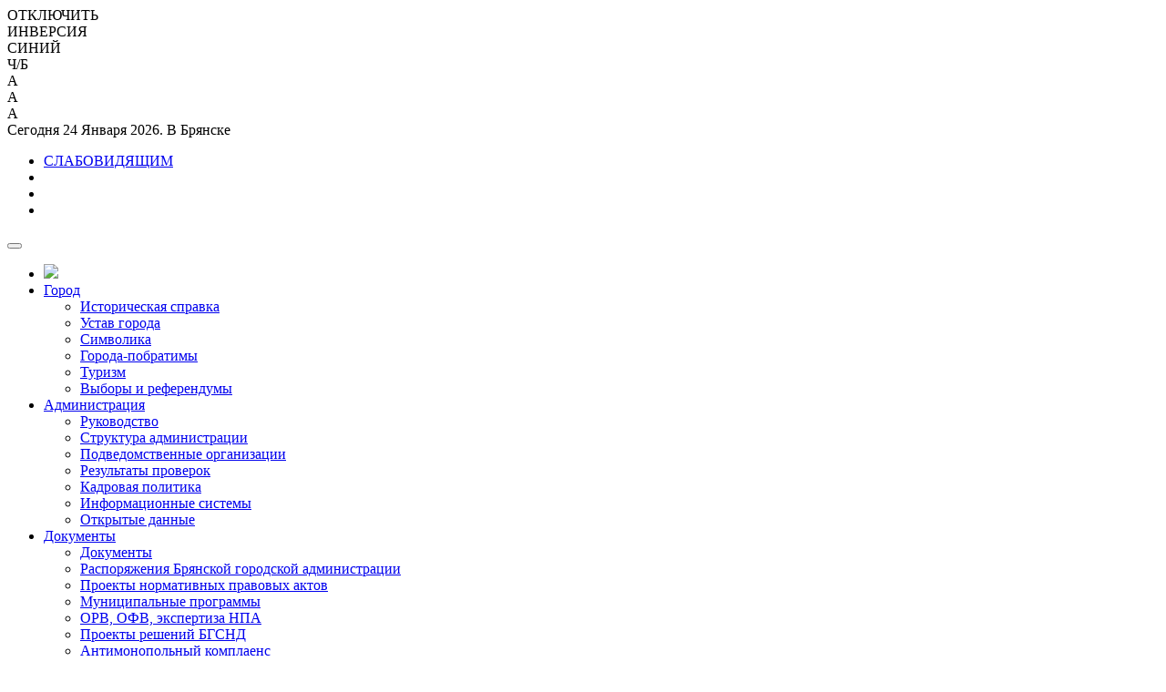

--- FILE ---
content_type: text/html; charset=UTF-8
request_url: https://bga32.ru/2017/09/29/
body_size: 10058
content:
<!doctype html><html lang="ru-RU" style="margin-top: 0!important;"><head><meta charset="UTF-8"><meta name="viewport" content="width=device-width, initial-scale=1"><link rel="profile" href="https://gmpg.org/xfn/11">  <link rel="apple-touch-icon" sizes="180x180" href="https://bga32.ru/wp-content/themes/bga32new/assets/images/apple-touch-icon.png"> <link rel="icon" type="image/png" sizes="32x32" href="https://bga32.ru/wp-content/themes/bga32new/assets/images/favicon-32x32.png"> <link rel="icon" type="image/png" sizes="16x16" href="https://bga32.ru/wp-content/themes/bga32new/assets/images/favicon-16x16.png"> <link rel="manifest" href="https://bga32.ru/wp-content/themes/bga32new/assets/images/site.webmanifest"> <link rel="mask-icon" href="https://bga32.ru/wp-content/themes/bga32new/assets/images/safari-pinned-tab.svg" color="#001D3F"> <title>День: 29.09.2017 &#x2d; Брянская городская администрация</title><style>img:is([sizes="auto" i], [sizes^="auto," i]) { contain-intrinsic-size: 3000px 1500px }</style><meta name="robots" content="noindex,max-snippet:-1,max-image-preview:large,max-video-preview:-1" /><meta property="og:type" content="website" /><meta property="og:locale" content="ru_RU" /><meta property="og:site_name" content="Брянская городская администрация" /><meta property="og:title" content="День: 29.09.2017" /><meta property="og:url" content="https://bga32.ru/2017/09/29/" /><script type="application/ld+json">{"@context":"https://schema.org","@graph":[{"@type":"WebSite","@id":"https://bga32.ru/#/schema/WebSite","url":"https://bga32.ru/","name":"Брянская городская администрация","description":"официальный веб&#x2d;сайт","inLanguage":"ru-RU","potentialAction":{"@type":"SearchAction","target":{"@type":"EntryPoint","urlTemplate":"https://bga32.ru/search/{search_term_string}/"},"query-input":"required name=search_term_string"},"publisher":{"@type":"Organization","@id":"https://bga32.ru/#/schema/Organization","name":"Брянская городская администрация","url":"https://bga32.ru/"}},{"@type":"CollectionPage","@id":"https://bga32.ru/2017/09/29/","url":"https://bga32.ru/2017/09/29/","name":"День: 29.09.2017 &#x2d; Брянская городская администрация","inLanguage":"ru-RU","isPartOf":{"@id":"https://bga32.ru/#/schema/WebSite"},"breadcrumb":{"@type":"BreadcrumbList","@id":"https://bga32.ru/#/schema/BreadcrumbList","itemListElement":[{"@type":"ListItem","position":1,"item":"https://bga32.ru/","name":"Брянская городская администрация"},{"@type":"ListItem","position":2,"name":"День: 29.09.2017"}]}}]}</script><link rel='dns-prefetch' href='//api-maps.yandex.ru' /><link rel='stylesheet' id='wp-block-library-css' href='https://bga32.ru/wp-includes/css/dist/block-library/style.min.css?ver=6.8.3' type='text/css' media='all' /><style id='classic-theme-styles-inline-css' type='text/css'>/*! This file is auto-generated */
.wp-block-button__link{color:#fff;background-color:#32373c;border-radius:9999px;box-shadow:none;text-decoration:none;padding:calc(.667em + 2px) calc(1.333em + 2px);font-size:1.125em}.wp-block-file__button{background:#32373c;color:#fff;text-decoration:none}</style><link rel='stylesheet' id='contact-form-7-css' href='https://bga32.ru/wp-content/plugins/contact-form-7/includes/css/styles.css?ver=6.1' type='text/css' media='all' /><link rel='stylesheet' id='bootstrap-css-css' href='https://bga32.ru/wp-content/themes/bga32new/assets/css/styles.css?ver=3.2.3' type='text/css' media='all' /><link rel='stylesheet' id='main-css-css' href='https://bga32.ru/wp-content/themes/bga32new/assets/css/site.css?ver=3.2.3' type='text/css' media='all' /><link rel='stylesheet' id='adaptive-css-css' href='https://bga32.ru/wp-content/themes/bga32new/assets/css/adaptive.css?ver=3.2.3' type='text/css' media='all' /><link rel='stylesheet' id='fontawesome-css' href='https://bga32.ru/wp-content/themes/bga32new/vendor/fontawesome/css/all.min.css?ver=3.2.3' type='text/css' media='all' /><link rel='stylesheet' id='owl-css-css' href='https://bga32.ru/wp-content/themes/bga32new/assets/css/owl.carousel.min.css?ver=6.8.3' type='text/css' media='all' /><link rel='stylesheet' id='owl-theme-css-css' href='https://bga32.ru/wp-content/themes/bga32new/assets/css/owl.theme.default.min.css?ver=6.8.3' type='text/css' media='all' /><link rel='stylesheet' id='weather-icons-css-css' href='https://bga32.ru/wp-content/themes/bga32new/assets/css/weather-icons.min.css?ver=6.8.3' type='text/css' media='all' /><link rel='stylesheet' id='fotorama-css-css' href='https://bga32.ru/wp-content/themes/bga32new/vendor/fotorama/fotorama.css?ver=6.8.3' type='text/css' media='all' /><link rel='stylesheet' id='fotorama-wp-css-css' href='https://bga32.ru/wp-content/themes/bga32new/vendor/fotorama/fotorama-wp.css?ver=6.8.3' type='text/css' media='all' /><link rel='stylesheet' id='lightbox-css-css' href='https://bga32.ru/wp-content/themes/bga32new/vendor/lightbox2/css/lightbox.css?ver=6.8.3' type='text/css' media='all' /><script type="text/javascript" src="https://bga32.ru/wp-content/themes/bga32new/assets/js/jquery-3.6.3.min.js?ver=6.8.3" id="jquery-js-js"></script><script type="text/javascript" src="https://bga32.ru/wp-content/themes/bga32new/assets/js/bootstrap.bundle.min.js?ver=3.2.3" id="bootstrap-js-js"></script><script type="text/javascript" src="https://bga32.ru/wp-content/themes/bga32new/assets/js/scripts.js?ver=3.2.3" id="script-js-js"></script><script type="text/javascript" src="https://bga32.ru/wp-content/themes/bga32new/assets/js/owl.carousel.min.js?ver=3.2.3" id="owl-js-js"></script><script type="text/javascript" src="https://bga32.ru/wp-content/themes/bga32new/vendor/fotorama/fotorama.js?ver=3.2.3" id="fotorama-js-js"></script><script type="text/javascript" src="https://bga32.ru/wp-content/themes/bga32new/vendor/lightbox2/js/lightbox.js?ver=3.2.3" id="lightbox-js-js"></script><script type="text/javascript" src="https://bga32.ru/wp-content/themes/bga32new/assets/js/jquery.marquee.min.js?ver=3.2.3" id="marquee-js-js"></script><script type="text/javascript" src="https://bga32.ru/wp-content/themes/bga32new/assets/js/jquery-ui.js?ver=3.2.3" id="datepicker-js-js"></script><script type="text/javascript" src="https://api-maps.yandex.ru/2.1.79/?load=package.full&amp;lang=ru-RU&amp;apikey=f48c6bde-4a08-4578-b36d-e1c67edad14c&amp;ver=3.2.3" id="ymap-js-js"></script><link rel="https://api.w.org/" href="https://bga32.ru/wp-json/" /><link rel="EditURI" type="application/rsd+xml" title="RSD" href="https://bga32.ru/xmlrpc.php?rsd" /> <link rel="preconnect" href="https://fonts.gstatic.com"> <link href="https://fonts.googleapis.com/css?family=Montserrat:100,200,300,500,700,900&display=swap" rel="stylesheet"> <link href="/demodata/snowFlakes/snow.min.css" rel="stylesheet"> <meta name="zen-verification" content="QuknLdojIkt2nzQKhuLALUxvUpnyekHqluEOOu1nseWFindoJYWTT3ZW2hHQcPfg" /></head><section id="section_invalid"><div class="container"><div class="row"><div class="col-lg-12 col-sm-12 col-xs-12"><div class="mx-auto"><div class="invalideButton" id="invalidNORM">ОТКЛЮЧИТЬ</div><div class="invalideButton" id="invalidINV">ИНВЕРСИЯ</div><div class="invalideButton" id="invalidBLUE">СИНИЙ</div><div class="invalideButton" id="invalidBW">Ч/Б</div><div class="invalideButton" id="invalidBIG3">A</div><div class="invalideButton" id="invalidBIG2">A</div><div class="invalideButton" id="invalidBIG1">A</div></div></div></div></div></section> <body id="page-top"> <section id="navigation"> <nav class="navbar navbar-expand-lg navbar-dark bg-light fixed-top" id="mainNav"> <div class="container px-4"> <span id="weather">Сегодня 24 Января 2026. В Брянске <span id="loadWeather"></span></span>  <div class="" id="navbarResponsive"> <ul class="navbar-nav ms-center flex-row justify-content-center"> <li class="nav-item"><a class="nav-link mx-2 mt-1 week-eyed" id="specialButton" href="#"><i class="far fa-eye mx-2"></i> СЛАБОВИДЯЩИМ</a></li> <li class="nav-item"><a target="_blank" class="nav-link" href=" https://vk.com/admbryansk"><i class="fab fa-vk"></i></a></li> <li class="nav-item"><a target="_blank" class="nav-link" href="https://t.me/admbryansk"><i class="fab fa-telegram-plane"></i></a></li> <li class="nav-item"><a target="_blank" class="nav-link" href="https://ok.ru/bga32"><i class="fab fa-odnoklassniki"></i></a></li> </ul> </div> </div> </nav> <nav class="navbar center second-navbar navbar-expand-lg navbar-dark bg-light fixed-top" id="mainNav2"> <div class="container px-4"> <button class="navbar-toggler" type="button" data-bs-toggle="collapse" data-bs-target="#navbarResponsive2" aria-controls="navbarResponsive2" aria-expanded="false" aria-label="Toggle navigation"><span class="navbar-toggler-icon"></span></button> <div class="collapse navbar-collapse" id="navbarResponsive2"> <ul class="navbar-nav ms-auto"> <li class="nav-item "> <a class="nav-link nav-link-main" href="/"> <img class ="menulogo sm-none" src="https://bga32.ru/wp-content/themes/bga32new/assets/images/logo.png"> </a> </li> <li class="nav-item dropdown"> <a class="nav-link nav-link-main dropdown-toggle" href="javascript:void(0);"> Город </a> <ul class="dropdown-menu"> <li> <a href="https://bga32.ru/gorod/istoricheskaya-spravka/" class="dropdown-item ">Историческая справка</a> </li> <li> <a href="http://www.bryansk032.ru./?j=171&m=173" class="dropdown-item ">Устав города</a> </li> <li> <a href="https://bga32.ru/gorod/simvolika/" class="dropdown-item ">Символика</a> </li> <li> <a href="http://www.bryansk032.ru/?j=171&m=180" class="dropdown-item ">Города-побратимы</a> </li> <li> <a href="https://bga32.ru/gorod/turizm/" class="dropdown-item ">Туризм</a> </li> <li> <a href="https://bga32.ru/vybory-i-referendumy/" class="dropdown-item ">Выборы и референдумы</a> </li> </ul> </li> <li class="nav-item dropdown"> <a class="nav-link nav-link-main dropdown-toggle" href="javascript:void(0);"> Администрация </a> <ul class="dropdown-menu"> <li> <a href="https://bga32.ru/rukovodstvo/" class="dropdown-item ">Руководство</a> </li> <li> <a href="https://bga32.ru/structure/" class="dropdown-item ">Структура администрации</a> </li> <li> <a href="https://bga32.ru/podvedomstvennye-mupy/" class="dropdown-item ">Подведомственные организации</a> </li> <li> <a href="https://bga32.ru/rezultaty-proverok/" class="dropdown-item ">Результаты проверок</a> </li> <li> <a href="https://bga32.ru/kadrovaya-politika/" class="dropdown-item ">Кадровая политика</a> </li> <li> <a href="http://bga32.ru/administration/informacionnye-sistemy/" class="dropdown-item ">Информационные системы</a> </li> <li> <a href="http://bryanskobl.ru/opendata" class="dropdown-item ">Открытые данные</a> </li> </ul> </li> <li class="nav-item dropdown"> <a class="nav-link nav-link-main dropdown-toggle" href="javascript:void(0);"> Документы </a> <ul class="dropdown-menu"> <li> <a href="/documents/" class="dropdown-item ">Документы</a> </li> <li> <a href="http://bga32.ru/document-category/rasporyazheniya-bryanskoj-gorodskoj-administracii/" class="dropdown-item ">Распоряжения Брянской городской администрации</a> </li> <li> <a href="https://bga32.ru/documents/proekty-normativnyx-pravovyx-aktov-bga/" class="dropdown-item ">Проекты нормативных правовых актов</a> </li> <li> <a href="https://bga32.ru/municipalnye-programmy/" class="dropdown-item ">Муниципальные программы</a> </li> <li> <a href="https://bga32.ru/documents/orv-i-publichnye-konsultacii-npa/" class="dropdown-item ">ОРВ, ОФВ, экспертиза НПА</a> </li> <li> <a href="/document-category/bngsd-projects/" class="dropdown-item ">Проекты решений БГСНД</a> </li> <li> <a href="https://bga32.ru/documents/antimonopolnyj-komplaens/" class="dropdown-item ">Антимонопольный комплаенс</a> </li> </ul> </li> <li class="nav-item dropdown"> <a class="nav-link nav-link-main dropdown-toggle" href="javascript:void(0);"> Торги и закупки </a> <ul class="dropdown-menu"> <li> <a href="https://bga32.ru/torgi-i-zakupki/municipalnyj-zakaz/" class="dropdown-item ">Муниципальный заказ</a> </li> <li> <a href="https://bga32.ru/torgi-i-zakupki/aukciony-po-prodazhe-municipalnogo-imushhestva/" class="dropdown-item ">Аукционы по имуществу</a> </li> <li> <a href="https://bga32.ru/torgi-i-zakupki/aukciony-po-prodazhe-zemelnyx-uchastkov/" class="dropdown-item ">Аукционы по земле</a> </li> <li> <a href="https://bga32.ru/torgi-i-zakupki/aukciony-po-reklamnym-konstrukciyam/" class="dropdown-item ">Аукционы по рекламе</a> </li> <li> <a href="https://bga32.ru/torgi-i-zakupki/aukciony-po-nto/" class="dropdown-item ">Аукционы по НТО</a> </li> <li> <a href="https://bga32.ru/torgi-i-zakupki/obshhestvennyj-transport/" class="dropdown-item ">Общественный транспорт</a> </li> <li> <a href="https://bga32.ru/torgi-i-zakupki/prochie-torgi-aukciony-konkursy/" class="dropdown-item ">Прочие торги, аукционы, конкурсы</a> </li> </ul> </li> <li class="nav-item dropdown"> <a class="nav-link nav-link-main dropdown-toggle" href="javascript:void(0);"> Муниципальные услуги </a> <ul class="dropdown-menu"> <li> <a href="https://bga32.ru/documents/administrativnye-reglamenty/" class="dropdown-item ">Административные регламенты</a> </li> <li> <a href="https://bga32.ru/documents/administrativnye-reglamenty/proekty-administrativnyx-reglamentov/" class="dropdown-item ">Проекты административных регламентов</a> </li> <li> <a href="https://bga32.ru/normativnye-zatraty-na-okazanie-municipalnyx-uslug/" class="dropdown-item ">Нормативные затраты на оказание муниципальных услуг</a> </li> <li> <a href="https://bga32.ru/vedomstvennye-perechni-municipalnyx-uslug/" class="dropdown-item ">Ведомственные перечни муниципальных услуг</a> </li> <li> <a href="http://bga32.ru/mau-mfc-volodarskogo-rajona/" class="dropdown-item ">МФЦ</a> </li> <li> <a href="https://bga32.ru/gosuslugi-v-elektronnoj-forme/" class="dropdown-item ">Госуслуги в электронной форме</a> </li> </ul> </li> <li class="nav-item dropdown"> <a class="nav-link nav-link-main dropdown-toggle" href="javascript:void(0);"> Пресс-центр </a> <ul class="dropdown-menu"> <li> <a href="https://bga32.ru/gazeta-bryansk/" class="dropdown-item ">Газета «Брянск»</a> </li> <li> <a href="https://bga32.ru/pozdravleniya-obrashheniya-vystupleniya/" class="dropdown-item ">Поздравления, обращения, выступления</a> </li> <li> <a href="https://bga32.ru/vizity-rabochie-poezdki/" class="dropdown-item ">Визиты, рабочие поездки</a> </li> <li> <a href="https://bga32.ru/otdel-press-sluzhby/kodeks-dobrosovestnyx-praktik/" class="dropdown-item ">Кодекс добросовестных практик</a> </li> </ul> </li> <li class="nav-item dropdown"> <a class="nav-link nav-link-main dropdown-toggle" href="javascript:void(0);"> Обратная связь </a> <ul class="dropdown-menu"> <li> <a href="https://bga32.ru/online/" class="dropdown-item ">Онлайн-приёмная</a> </li> <li> <a href="https://bga32.ru/contacts/priyom-grazhdan-po-lichnym-voprosam/" class="dropdown-item ">Приём граждан по личным вопросам</a> </li> <li> <a href="https://bga32.ru/contacts/telefony-avarijnyx-sluzhb/" class="dropdown-item ">Телефоны экстренных служб</a> </li> <li> <a href="https://bga32.ru/goryachie-linii/" class="dropdown-item ">«Горячие линии»</a> </li> <li> <a href="https://bga32.ru/telefony-doveriya/" class="dropdown-item ">Телефоны доверия</a> </li> <li> <a href="https://bga32.ru/uploads/2025/01/%D0%9F%D1%80%D0%B0%D0%B2%D0%BE%D0%B2%D0%BE%D0%B5-%D0%B8%D0%BD%D1%84%D0%BE%D1%80%D0%BC%D0%B8%D1%80%D0%BE%D0%B2%D0%B0%D0%BD%D0%B8%D0%B5.pdf" class="dropdown-item ">Правовое информирование</a> </li> </ul> </li> <li class="nav-item mx-5"><span class="nav-link search-toggle"><i class="fas fa-search"></i></span></li> </ul> </div> <a class="navbar-brand align-top mobile-nav-title sm-only" href="/">БРЯНСКАЯ<br/> ГОРОДСКАЯ АДМИНИСТРАЦИЯ<br /><small>официальный сайт</small></a> </div> </nav> <div id="searchbox" class="hidden text-center"><i class="search-close far fa-times-circle"></i><form action="/"><input name="s" class="search form-control" placeholder="Ключевое слово или фраза"><div class="clear10"></div> <input type="submit" class="btn btn-primary" value="поиск"> <input type="reset" class="btn btn-secondary" value="сбросить"></form></div></section> <section id="single"> <div class="container"> <div class="row"> <div class="col-12"><ul id="breadcrumbs" class="breadcrumbs"><li class="item-home"><a class="bread-link bread-home" href="https://bga32.ru" title="Главная">Главная</a></li><li class="separator separator-home"> &nbsp;&rarr;&nbsp; </li><li class="item-current item-archive"><strong class="bread-current bread-archive"></strong></li></ul></div> </div> <div class="row"> <div class="col-lg-3 col-lg-md-3 col-sm-12 col-xs-12 order-1 order-sm-2 order-xs-2"> <span class="sm-only menu-toggler folded"></span> <span class="sm-none single-menu"> <ul class="SideCatMenu"><li class="arrow-right"><a class="sidebar--a small" href="https://bga32.ru/category/news/novyj-god-2026/">Новый год-2026</a></li><li class="arrow-right"><a class="sidebar--a small" href="https://bga32.ru/category/news/bezhickij-rajon/">Бежицкий район</a></li><li class="arrow-right"><a class="sidebar--a small" href="https://bga32.ru/category/news/volodarskij-rajon/">Володарский район</a></li><li class="arrow-right"><a class="sidebar--a small" href="https://bga32.ru/category/news/sovetskij-rajon/">Советский район</a></li><li class="arrow-right"><a class="sidebar--a small" href="https://bga32.ru/category/news/fokinskij-rajon/">Фокинский район</a></li><li class="arrow-right"><a class="sidebar--a small" href="https://bga32.ru/category/nacproekty/">Национальные проекты</a></li><li class="arrow-right"><a class="sidebar--a small" href="https://bga32.ru/category/news/iniciativnoe-byudzhetirovanie/">Инициативное бюджетирование</a></li><li class="arrow-right"><a class="sidebar--a small" href="https://bga32.ru/category/istoriya-bryanskix-ulic/">История брянских улиц</a></li><li class="arrow-right"><a class="sidebar--a small" href="https://bga32.ru/category/80-let-pobede/">80 лет Победе</a></li><li class="arrow-right"><a class="sidebar--a small" href="https://bga32.ru/category/news/interviyu/">Интервью</a></li><li class="arrow-right"><a class="sidebar--a small" href="https://bga32.ru/category/news/gorodskaya-sobstvennost/">Городская собственность</a></li><li class="arrow-right"><a class="sidebar--a small" href="https://bga32.ru/category/news/housework/">ЖКХ</a></li><li class="arrow-right"><a class="sidebar--a small" href="https://bga32.ru/category/news/bezopasnye-kachestvennye-dorogi/">Безопасные качественные дороги</a></li><li class="arrow-right"><a class="sidebar--a small" href="https://bga32.ru/category/news/komfortnaya-gorodskaya-sreda/">Комфортная городская среда</a></li><li class="arrow-right"><a class="sidebar--a small" href="https://bga32.ru/category/news/housework/dorozhnye-znaki/">Дорожные знаки</a></li><li class="arrow-right"><a class="sidebar--a small" href="https://bga32.ru/category/news/health/">Здравоохранение</a></li><li class="arrow-right"><a class="sidebar--a small" href="https://bga32.ru/category/news/kultura/">Культура</a></li><li class="arrow-right"><a class="sidebar--a small" href="https://bga32.ru/category/news/mezhdunarodnye-i-mezhregionalnye-svyazi/">Международные и межрегиональные связи</a></li><li class="arrow-right"><a class="sidebar--a small" href="https://bga32.ru/category/news/molodyozhnaya-politika/">Молодёжная политика</a></li><li class="arrow-right"><a class="sidebar--a small" href="https://bga32.ru/category/news/education/">Образование</a></li><li class="arrow-right"><a class="sidebar--a small" href="https://bga32.ru/category/news/obshhestvennaya-bezopasnost/">Общественная безопасность</a></li><li class="arrow-right"><a class="sidebar--a small" href="https://bga32.ru/category/news/oficialno/">Официально</a></li><li class="arrow-right"><a class="sidebar--a small" href="https://bga32.ru/category/news/prazdnichnye-i-pamyatnye-daty/">Праздничные и памятные даты</a></li><li class="arrow-right"><a class="sidebar--a small" href="https://bga32.ru/category/news/rabota-s-naseleniem/">Работа с населением</a></li><li class="arrow-right"><a class="sidebar--a small" href="https://bga32.ru/category/news/family/">Семейная политика</a></li><li class="arrow-right"><a class="sidebar--a small" href="https://bga32.ru/category/news/social/">Социальная сфера</a></li><li class="arrow-right"><a class="sidebar--a small" href="https://bga32.ru/category/news/sport/">Спорт</a></li><li class="arrow-right"><a class="sidebar--a small" href="https://bga32.ru/category/news/city-building/">Строительство и архитектура</a></li><li class="arrow-right"><a class="sidebar--a small" href="https://bga32.ru/category/news/torgovlya-i-potrebitelskij-rynok/">Торговля и потребительский рынок</a></li><li class="arrow-right"><a class="sidebar--a small" href="https://bga32.ru/category/news/transport/">Транспорт</a></li><li class="arrow-right"><a class="sidebar--a small" href="https://bga32.ru/category/news/finansy-i-nalogi/">Финансы и налоги</a></li><li class="arrow-right"><a class="sidebar--a small" href="https://bga32.ru/category/news/ekologiya-i-blagoustrojstvo/">Экология и благоустройство</a></li><li class="arrow-right"><a class="sidebar--a small" href="https://bga32.ru/category/news/economy/">Экономика и предпринимательство</a></li><li class="arrow-right"><a class="sidebar--a small" href="https://bga32.ru/category/prokuror-razyasnyaet/">Прокурор разъясняет</a></li><li class="arrow-right"><a class="sidebar--a small" href="https://bga32.ru/category/nalogovye-novosti/">Налоговые новости</a></li></ul> </span> </div> <div class="col-lg-9 col-md-9 col-sm-12 col-xs-12 order-2 order-sm-1 order-xs-1"> <small class="sm-none">архив рубрики</small> <h2 class="uppercase tight sm-center"><span>29.09.2017</span></h2> <br>  <div class="row mb-4"> <div class="col-lg-3 col-sm-6 col-xs-12 col-n-0 mb-3"> <div class="card-archive"> <a title="Контрольно-счётная палата города Брянска отметила 20-летие" href="https://bga32.ru/2017/09/29/kontrolno-schyotnaya-palata-goroda-bryanska-otmetila-20-letie/"><img class="img-fluid" src="https://bga32.ru/uploads/2017/09/bga32-ru-IMG_7983-510x340.jpg"></a> <div class="card-archive-content"> <a class="sidebar--a" href="https://bga32.ru/2017/09/29/kontrolno-schyotnaya-palata-goroda-bryanska-otmetila-20-letie/">Контрольно-счётная палата города Брянска отметила 20-летие</a> <hr> <div class="timedata">Опубликовано 29.09.2017</div> </div></div> </div> <div class="col-lg-3 col-sm-6 col-xs-12 col-n-1 mb-3"> <div class="card-archive"> <a title="КСП города Брянска — 20 лет" href="https://bga32.ru/2017/09/29/ksp-goroda-bryanska-20-let/"><img class="img-fluid" src="https://bga32.ru/uploads/2017/09/bga32-ru-IMG_7790-510x340.jpg"></a> <div class="card-archive-content"> <a class="sidebar--a" href="https://bga32.ru/2017/09/29/ksp-goroda-bryanska-20-let/">КСП города Брянска — 20 лет</a> <hr> <div class="timedata">Опубликовано 29.09.2017</div> </div></div> </div> <div class="col-lg-3 col-sm-6 col-xs-12 col-n-2 mb-3"> <div class="card-archive"> <a title="Реконструкция городского центра продолжается" href="https://bga32.ru/2017/09/29/rekonstrukciya-gorodskogo-centra-prodolzhaetsya/"><img class="img-fluid" src="https://bga32.ru/uploads/2017/09/bga32-ru-IMG_7013-510x340.jpg"></a> <div class="card-archive-content"> <a class="sidebar--a" href="https://bga32.ru/2017/09/29/rekonstrukciya-gorodskogo-centra-prodolzhaetsya/">Реконструкция городского центра продолжается</a> <hr> <div class="timedata">Опубликовано 29.09.2017</div> </div></div> </div> <div class="pagination-holder py-3 d-flex align-items-center justify-content-center"></div> </div> </div> </div> <hr> </div> </section> <section id="services"> <div class="container"> <div class="row"> <div class="col-12"> <h2 class="section_title mb-3">ПОЛЕЗНЫЕ РЕСУРСЫ</h2> </div> </div> <div class="row"> <div class="col"> <div class="tile_directory text-center"> <a target = "_blank" href="http://www.bryanskobl.ru/"> <img src="/demodata/br-obl.png"><br> Правительство Брянской области </a> </div> </div> <div class="col"> <div class="tile_directory text-center"> <a target = "_blank" href="https://duma32.ru/"> <img src="/demodata/br-obl.png"><br> Брянская областная дума </a> </div> </div> <div class="col"> <div class="tile_directory text-center"> <a target = "_blank" href="http://www.bryansk032.ru"> <img src="/demodata/gebrbo.png"><br> Брянский горсовет народных депутатов </a> </div> </div> <div class="col"> <div class="tile_directory text-center"> <a target = "_blank" href="https://www.nalog.gov.ru/rn32/"> <img src="/demodata/fns.png"><br> Федеральная налоговая служба</a> </div> </div> <div class="col"> <div class="tile_directory text-center"> <a target = "_blank" href="https://www.gosuslugi.ru/"> <img src="/demodata/gu.png"><br> Госуслуги</a> </div> </div> </div> <div class="row"> <div class="col"> <div class="tile_directory text-center"> <a target = "_blank" href="https://zakupki.gov.ru/epz/main/public/home.html"> <img src="/demodata/eis.png"><br> Госзакупки</a> </div> </div> <div class="col"> <div class="tile_directory text-center"> <a target = "_blank" href="https://vashkontrol.ru/authorities/3240100010000000752"> <img src="/demodata/vk.png"><br> Ваш контроль</a> </div> </div> <div class="col"> <div class="tile_directory text-center"> <a target = "_blank" href="https://bus.gov.ru/pub/independentRating/list"> <img src="/demodata/busgovru_logo.png"><br> Информация об госучреждениях</a> </div> </div> <div class="col"> <div class="tile_directory text-center"> <a target = "_blank" href="http://pravo.gov.ru/proxy/ips/?start_search&fattrib=1"> <img src="/demodata/pravo.gov.png"><br> Законодательство России</a> </div> </div> <div class="col"> <div class="tile_directory text-center"> <a target = "_blank" href="https://бр.32.мвд.рф/"> <img src="/demodata/Ktj9aKDWVs.png"></br> УМВД по Брянску</a> </div> </div> </div> </div> </section> <footer class="py-5 bg-dark"> <div class="container"> <div class="row"> <div class="col-lg-5 col-md-5 col-sm-12 col-xs-12"> <div class="row mb-3"> <div class="col-3"><img class="img-fluid mt-2" src="https://bga32.ru/wp-content/themes/bga32new/assets/images/logo.png" alt=""></div> <div class="col-9"> <h2 class="text-white" style="font-weight: 700">БРЯНСКАЯ ГОРОДСКАЯ АДМИНИСТРАЦИЯ</h2> <h3 class="text-white" style="font-weight: 200">официальный сайт</h3> </div> </div> </div> <div class="col-lg-5 col-md-5 col-sm-12 col-xs-12"> <p class="text-white">241050, г. Брянск, проспект Ленина, д. 35 <br>Телефон: (4832) 66-40-44 <br>Факс: (4832) 72-20-96<br>Электронная почта: <a style="color: #216DC2" href="mailto:goradm@bga32.ru">goradm@bga32.ru</a> <br><a style="color: #216DC2" href="https://bga32.ru/law-mapping">Законодательная карта сайта</a></p> </div> <div class="col-lg-2 col-md-2 col-sm-12 col-xs-12"> <script type="text/javascript" >(function(m,e,t,r,i,k,a){m[i]=m[i]||function(){(m[i].a=m[i].a||[]).push(arguments)};	m[i].l=1*new Date();	for (var j = 0; j < document.scripts.length; j++) {if (document.scripts[j].src === r) { return; }}	k=e.createElement(t),a=e.getElementsByTagName(t)[0],k.async=1,k.src=r,a.parentNode.insertBefore(k,a)})	(window, document, "script", "https://mc.yandex.ru/metrika/tag.js", "ym");	ym(96010221, "init", {	clickmap:true,	trackLinks:true,	accurateTrackBounce:true	});</script><noscript><div><img src="https://mc.yandex.ru/watch/96010221" style="position:absolute; left:-9999px;" alt="" /></div></noscript><a href="https://www.liveinternet.ru/click"	target="_blank"><img id="licnt9DA4" width="88" height="31" style="border:0"	title="LiveInternet: показано число просмотров за 24 часа, посетителей за 24 часа и за сегодня"	src="[data-uri]"	alt=""/></a><script>(function(d,s){d.getElementById("licnt9DA4").src=	"https://counter.yadro.ru/hit?t14.11;r"+escape(d.referrer)+	((typeof(s)=="undefined")?"":";s"+s.width+"*"+s.height+"*"+	(s.colorDepth?s.colorDepth:s.pixelDepth))+";u"+escape(d.URL)+	";h"+escape(d.title.substring(0,150))+";"+Math.random()})	(document,screen)</script><div class="clear10"></div><script type="text/javascript"> (function(d, t, p) { var j = d.createElement(t); j.async = true; j.type = "text/javascript"; j.src = ("https:" == p ? "https:" : "http:") + "//stat.sputnik.ru/cnt.js"; var s = d.getElementsByTagName(t)[0]; s.parentNode.insertBefore(j, s); })(document, "script", document.location.protocol);</script><div class="clear10"></div><span id="sputnik-informer"></span> </div> </div> <div class="row mt-4"> <div class="col-12 text-white"> <hr> </div> </div> </div><i onclick="topFunction()" title="В начало страницы" id="toUpBtn" class="fas fa-arrow-circle-up"></i></footer><script type="speculationrules">{"prefetch":[{"source":"document","where":{"and":[{"href_matches":"\/*"},{"not":{"href_matches":["\/wp-*.php","\/wp-admin\/*","\/uploads\/*","\/wp-content\/*","\/wp-content\/plugins\/*","\/wp-content\/themes\/bga32new\/*","\/*\\?(.+)"]}},{"not":{"selector_matches":"a[rel~=\"nofollow\"]"}},{"not":{"selector_matches":".no-prefetch, .no-prefetch a"}}]},"eagerness":"conservative"}]}</script><script type="text/javascript" src="https://bga32.ru/wp-includes/js/dist/hooks.min.js?ver=4d63a3d491d11ffd8ac6" id="wp-hooks-js"></script><script type="text/javascript" src="https://bga32.ru/wp-includes/js/dist/i18n.min.js?ver=5e580eb46a90c2b997e6" id="wp-i18n-js"></script><script type="text/javascript" id="wp-i18n-js-after">/* <![CDATA[ */
wp.i18n.setLocaleData( { 'text direction\u0004ltr': [ 'ltr' ] } );
/* ]]> */</script><script type="text/javascript" src="https://bga32.ru/wp-content/plugins/contact-form-7/includes/swv/js/index.js?ver=6.1" id="swv-js"></script><script type="text/javascript" id="contact-form-7-js-translations">/* <![CDATA[ */
( function( domain, translations ) {	var localeData = translations.locale_data[ domain ] || translations.locale_data.messages;	localeData[""].domain = domain;	wp.i18n.setLocaleData( localeData, domain );
} )( "contact-form-7", {"translation-revision-date":"2025-06-26 17:48:45+0000","generator":"GlotPress\/4.0.1","domain":"messages","locale_data":{"messages":{"":{"domain":"messages","plural-forms":"nplurals=3; plural=(n % 10 == 1 && n % 100 != 11) ? 0 : ((n % 10 >= 2 && n % 10 <= 4 && (n % 100 < 12 || n % 100 > 14)) ? 1 : 2);","lang":"ru"},"This contact form is placed in the wrong place.":["\u042d\u0442\u0430 \u043a\u043e\u043d\u0442\u0430\u043a\u0442\u043d\u0430\u044f \u0444\u043e\u0440\u043c\u0430 \u0440\u0430\u0437\u043c\u0435\u0449\u0435\u043d\u0430 \u0432 \u043d\u0435\u043f\u0440\u0430\u0432\u0438\u043b\u044c\u043d\u043e\u043c \u043c\u0435\u0441\u0442\u0435."],"Error:":["\u041e\u0448\u0438\u0431\u043a\u0430:"]}},"comment":{"reference":"includes\/js\/index.js"}} );
/* ]]> */</script><script type="text/javascript" id="contact-form-7-js-before">/* <![CDATA[ */
var wpcf7 = { "api": { "root": "https:\/\/bga32.ru\/wp-json\/", "namespace": "contact-form-7\/v1" }, "cached": 1
};
/* ]]> */</script><script type="text/javascript" src="https://bga32.ru/wp-content/plugins/contact-form-7/includes/js/index.js?ver=6.1" id="contact-form-7-js"></script><script src="/demodata/snowFlakes/Snow.js"></script><script>new Snow ();</script></body></html> 
<!-- Dynamic page generated in 0.112 seconds. -->
<!-- Cached page generated by WP-Super-Cache on 2026-01-24 23:56:36 -->

<!-- super cache -->